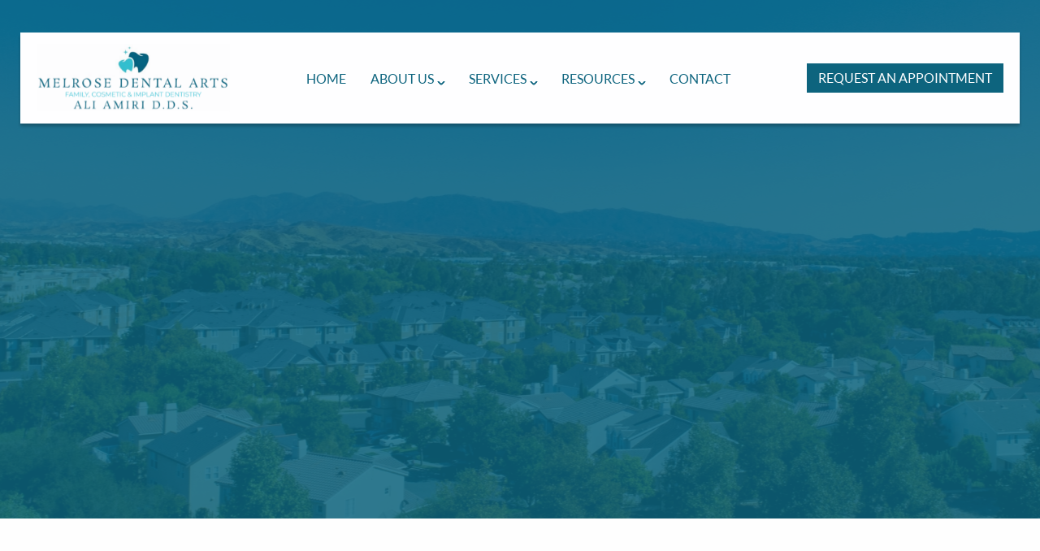

--- FILE ---
content_type: image/svg+xml
request_url: https://www.melrosedentalarts.com/wp-content/themes/charlie-child/images/new-logo.svg
body_size: 163437
content:
<svg width="313" height="111" viewBox="0 0 313 111" fill="none" xmlns="http://www.w3.org/2000/svg" xmlns:xlink="http://www.w3.org/1999/xlink">
<rect width="313" height="111" fill="url(#pattern0)"/>
<defs>
<pattern id="pattern0" patternContentUnits="objectBoundingBox" width="1" height="1">
<use xlink:href="#image0_4884_32" transform="matrix(0.000392293 0 0 0.00110619 -0.00311537 0)"/>
</pattern>
<image id="image0_4884_32" width="2565" height="904" xlink:href="[data-uri]"/>
</defs>
</svg>
